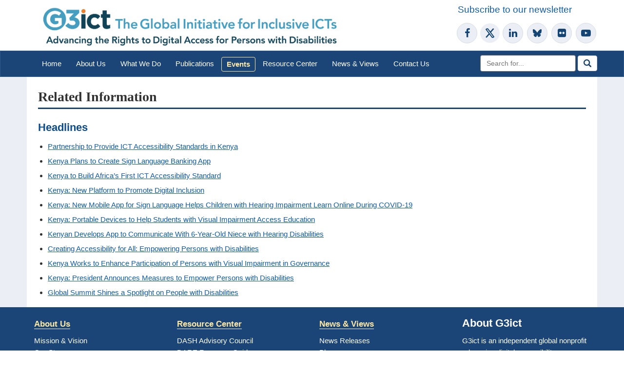

--- FILE ---
content_type: text/html; charset=utf-8
request_url: https://g3ict.org/events/tags/kenya
body_size: 6920
content:

<!DOCTYPE html>
<html xmlns="http://www.w3.org/1999/xhtml" lang="en-US">

<head>

	<title>Related Information - G3ict: The Global Initiative for Inclusive ICTs</title>
	<meta http-equiv="Content-type" content="text/html;charset=utf-8" />
	<meta http-equiv="X-UA-Compatible" content="IE=edge" />
	<meta name="viewport" content="width=device-width, initial-scale=1.0" />
	<link href="/upload/favicon.png" rel="icon">
	<link rel="stylesheet" href="https://cdnjs.cloudflare.com/ajax/libs/font-awesome/4.7.0/css/font-awesome.min.css">
	<link rel="stylesheet" href="/tempcss/bootstrap3.min.css">
	<!-- <link rel="stylesheet" href="https://g3ict.org/tempcss/boot.min.css" /> -->
	<link rel="stylesheet" href="/tempcss/boot.min.css" />
	<link rel="stylesheet" href="/tempcss/base.min.css">
	<link rel="stylesheet" type="text/css"
		href="https://fonts.googleapis.com/css?family=Ubuntu:regular,bold&amp;subset=Latin" />
	<link rel="home" href="/" />
	<link rel="stylesheet" href="https://cdnjs.cloudflare.com/ajax/libs/font-awesome/4.7.0/css/font-awesome.min.css">
	<!--<script src="https://ie7-js.googlecode.com/svn/version/2.1(beta4)/IE9.js"></script>-->
	<script src="https://ajax.googleapis.com/ajax/libs/jquery/1.11.1/jquery.min.js" type="f991bf786b13d853f08e4684-text/javascript"></script>
	<script src="https://maxcdn.bootstrapcdn.com/bootstrap/3.2.0/js/bootstrap.min.js" type="f991bf786b13d853f08e4684-text/javascript"></script>
	<script src="/js/script.js" type="f991bf786b13d853f08e4684-text/javascript"></script>
	<!-- <link rel="stylesheet" href="https://g3ict.org/tempcss/base.min.css" /> -->


	<!-- Google tag (gtag.js) -->
	<script async src="https://www.googletagmanager.com/gtag/js?id=G-BRGQN5SRTY" type="f991bf786b13d853f08e4684-text/javascript"></script>
	<script type="f991bf786b13d853f08e4684-text/javascript"> window.dataLayer = window.dataLayer || [];
		function gtag() { dataLayer.push(arguments); }
		gtag('js', new Date());
		gtag('config', 'G-BRGQN5SRTY'); 
	</script>

	<!-- Global site tag (gtag.js) - Google Analytics -->
	<script async src="https://www.googletagmanager.com/gtag/js?id=UA-134766361-1" type="f991bf786b13d853f08e4684-text/javascript"></script>
	<script type="f991bf786b13d853f08e4684-text/javascript">
		window.dataLayer = window.dataLayer || [];
		function gtag() { dataLayer.push(arguments); }
		gtag('js', new Date());
		gtag('config', 'UA-134766361-1');
	</script>

	<!-- Google Tag Manager -->
	<script type="f991bf786b13d853f08e4684-text/javascript">(function (w, d, s, l, i) {
			w[l] = w[l] || []; w[l].push({
				'gtm.start':
					new Date().getTime(), event: 'gtm.js'
			}); var f = d.getElementsByTagName(s)[0],
				j = d.createElement(s), dl = l != 'dataLayer' ? '&l=' + l : ''; j.async = true; j.src =
					'https://www.googletagmanager.com/gtm.js?id=' + i + dl; f.parentNode.insertBefore(j, f);
		})(window, document, 'script', 'dataLayer', 'GTM-WG8QWLW');</script>
	<!-- End Google Tag Manager -->

<script data-cfasync="false" nonce="1f5bb985-7ebe-4df4-b011-39c10852f48d">try{(function(w,d){!function(j,k,l,m){if(j.zaraz)console.error("zaraz is loaded twice");else{j[l]=j[l]||{};j[l].executed=[];j.zaraz={deferred:[],listeners:[]};j.zaraz._v="5874";j.zaraz._n="1f5bb985-7ebe-4df4-b011-39c10852f48d";j.zaraz.q=[];j.zaraz._f=function(n){return async function(){var o=Array.prototype.slice.call(arguments);j.zaraz.q.push({m:n,a:o})}};for(const p of["track","set","debug"])j.zaraz[p]=j.zaraz._f(p);j.zaraz.init=()=>{var q=k.getElementsByTagName(m)[0],r=k.createElement(m),s=k.getElementsByTagName("title")[0];s&&(j[l].t=k.getElementsByTagName("title")[0].text);j[l].x=Math.random();j[l].w=j.screen.width;j[l].h=j.screen.height;j[l].j=j.innerHeight;j[l].e=j.innerWidth;j[l].l=j.location.href;j[l].r=k.referrer;j[l].k=j.screen.colorDepth;j[l].n=k.characterSet;j[l].o=(new Date).getTimezoneOffset();if(j.dataLayer)for(const t of Object.entries(Object.entries(dataLayer).reduce((u,v)=>({...u[1],...v[1]}),{})))zaraz.set(t[0],t[1],{scope:"page"});j[l].q=[];for(;j.zaraz.q.length;){const w=j.zaraz.q.shift();j[l].q.push(w)}r.defer=!0;for(const x of[localStorage,sessionStorage])Object.keys(x||{}).filter(z=>z.startsWith("_zaraz_")).forEach(y=>{try{j[l]["z_"+y.slice(7)]=JSON.parse(x.getItem(y))}catch{j[l]["z_"+y.slice(7)]=x.getItem(y)}});r.referrerPolicy="origin";r.src="/cdn-cgi/zaraz/s.js?z="+btoa(encodeURIComponent(JSON.stringify(j[l])));q.parentNode.insertBefore(r,q)};["complete","interactive"].includes(k.readyState)?zaraz.init():j.addEventListener("DOMContentLoaded",zaraz.init)}}(w,d,"zarazData","script");window.zaraz._p=async d$=>new Promise(ea=>{if(d$){d$.e&&d$.e.forEach(eb=>{try{const ec=d.querySelector("script[nonce]"),ed=ec?.nonce||ec?.getAttribute("nonce"),ee=d.createElement("script");ed&&(ee.nonce=ed);ee.innerHTML=eb;ee.onload=()=>{d.head.removeChild(ee)};d.head.appendChild(ee)}catch(ef){console.error(`Error executing script: ${eb}\n`,ef)}});Promise.allSettled((d$.f||[]).map(eg=>fetch(eg[0],eg[1])))}ea()});zaraz._p({"e":["(function(w,d){})(window,document)"]});})(window,document)}catch(e){throw fetch("/cdn-cgi/zaraz/t"),e;};</script></head>

<!-- Google Tag Manager (noscript) -->
<noscript><iframe src="https://www.googletagmanager.com/ns.html?id=GTM-WG8QWLW" height="0" width="0"
		style="display:none;visibility:hidden"></iframe></noscript>
<!-- End Google Tag Manager (noscript) -->

<div class="container-fluid" id="logo-social">
	<div id="skiptocontent"><a href="#maincontent">Skip to main content</a></div>

	<!--desktop-->
	<div style="padding-right:0px" class="container hidden-xs hidden-sm">
		<div class="col-md-8">
			<a href="/"><img class="logoimg" src="/../upload/G3ict_LogoTagline_Wide2_July24.png"
					alt="G3ict, The Global Initiative for Inclusive ICTs Advancing the rights to digital access for pearson with Disabilities"
					height="90" /></a>
		</div>
												<!--<li><a href="https://g3ict.org/login" style="font-weight:bold">Login</a></li>
					<li><a href="/registration" style="font-weight:bold">Register</a></li>-->
					
			<div style="padding-bottom:10px; margin-top:5px" class="row pull-right">
				<a target="_blank"
					href="https://g3ict.us7.list-manage.com/subscribe?u=c9e95602d3d7209e71c920bfa&id=bb618e43b5"
					class="newsletter">Subscribe to our newsletter</a>
				<span class="hidethis" id="followUs">Follow Us on:</span>
				<nav aria-labelledby="followUs">
					<ul class="soc cut-margin">
						<li><a target="_blank" href="https://www.facebook.com/G3ict" title="G3ict on Facebook" aria-label="G3ict on Facebook"><i class="img-circle fa fa-facebook social-media"
									aria-hidden="true" style="color: #134473;"></i></a></li>
						<li><a target="_blank" href="https://twitter.com/G3ict" title="G3ict on X"
								aria-label="G3ict on X"><svg xmlns="http://www.w3.org/2000/svg" viewBox="0 0 512 512"
									aria-hidden="true"
									style="height: 40px;padding: 8px;border-radius: 50%;position: relative;top: 13px;background: #EBEEF4;">
									<path
										d="M389.2 48h70.6L305.6 224.2 487 464H345L233.7 318.6 106.5 464H35.8L200.7 275.5 26.8 48H172.4L272.9 180.9 389.2 48zM364.4 421.8h39.1L151.1 88h-42L364.4 421.8z"
										fill="#fff" style="fill: #134473;"></path>
								</svg></a></li>
						<li><a target="_blank" href="http://www.linkedin.com/company/g3ict" title="G3ict on Linkedin"
								aria-label="G3ict on Linkedin"><i
									class="img-circle fa fa-linkedin img-circle social-media"
									aria-hidden="true"></i></a></li>


						<li>
							<a target="_blank" href="https://bsky.app/profile/g3ict.bsky.social"
								title="G3ict on Bluesky" aria-label="G3ict on Bluesky" class="disable-text-decoration">
								<i class=" fa img-circle social-media fa-svg" aria-hidden="true">
									<svg class=" " xmlns="http://www.w3.org/2000/svg" viewBox="0 0 640 640"
										focusable="false">
										<path fill="#134473"
											d="M439.8 358.7C436.5 358.3 433.1 357.9 429.8 357.4C433.2 357.8 436.5 358.3 439.8 358.7zM320 291.1C293.9 240.4 222.9 145.9 156.9 99.3C93.6 54.6 69.5 62.3 53.6 69.5C35.3 77.8 32 105.9 32 122.4C32 138.9 41.1 258 47 277.9C66.5 343.6 136.1 365.8 200.2 358.6C203.5 358.1 206.8 357.7 210.2 357.2C206.9 357.7 203.6 358.2 200.2 358.6C106.3 372.6 22.9 406.8 132.3 528.5C252.6 653.1 297.1 501.8 320 425.1C342.9 501.8 369.2 647.6 505.6 528.5C608 425.1 533.7 372.5 439.8 358.6C436.5 358.2 433.1 357.8 429.8 357.3C433.2 357.7 436.5 358.2 439.8 358.6C503.9 365.7 573.4 343.5 593 277.9C598.9 258 608 139 608 122.4C608 105.8 604.7 77.7 586.4 69.5C570.6 62.4 546.4 54.6 483.2 99.3C417.1 145.9 346.1 240.4 320 291.1z" />
									</svg>
								</i>
							</a>
						</li>





						<li><a href="http://www.flickr.com/photos/107684677@N08/sets/" target="_blank"
								title="G3ict on Flickr" aria-label="G3ict on Flickr"><i
									class="fa fa-flickr img-circle social-media" aria-hidden="true"></i></a></li>
						<li><a target="_blank" href="https://www.youtube.com/channel/UCyU6Z9fIJsgIZe57zRm0tNg"
								title="G3ict on Youtube" aria-label="G3ict on Youtube"><i
									class="fa fa-youtube-play img-circle social-media" aria-hidden="true"></i></a></li>
					</ul>
				</nav>
			</div>
		</div>
	</div>

	<!--tab & mobile-->
	<div style="padding:0px" class="container visible-xs visible-sm">
		<div class="col-xs-5 col-sm-4">
			<a href="/"><img style="width:100%; margin-top: 5px;" src="/../upload/G3ict_logo_color_2023.jpg"
					alt="G3ict" /></a>
		</div>
		<div class="col-xs-12 col-sm-4 col-sm-offset-4">
			<div style="margin-top:5px" class="row hidden-xs">
				<span class="hidethis">Follow Us on:</span>
				<ul class="soc cut-margin">
					<li><a target="_blank" href="https://www.facebook.com/G3ict" title="G3ict on Facebook" aria-label="G3ict on Facebook"><i class="img-circle fa fa-facebook social-media"
								aria-hidden="true" style="color: #134473;"></i></a></li>
					<li><a target="_blank" href="https://twitter.com/G3ict" title="G3ict on x"
							aria-label="G3ict on x"><svg xmlns="http://www.w3.org/2000/svg" viewBox="0 0 512 512"
								aria-hidden="true"
								style="height: 40px;padding: 8px;border-radius: 50%;position: relative;top: 13px;background: #EBEEF4;">
								<path
									d="M389.2 48h70.6L305.6 224.2 487 464H345L233.7 318.6 106.5 464H35.8L200.7 275.5 26.8 48H172.4L272.9 180.9 389.2 48zM364.4 421.8h39.1L151.1 88h-42L364.4 421.8z"
									fill="#fff" style="fill: #134473;"></path>
							</svg></a></li>
					<li><a target="_blank" href="http://www.linkedin.com/company/g3ict" title="G3ict on Linkedin"
							aria-label="G3ict on Linkedin"><i class="img-circle fa fa-linkedin img-circle social-media"
								aria-hidden="true"></i></a></li>
					<li><a href="http://www.flickr.com/photos/107684677@N08/sets/" target="_blank"
							title="G3ict on Flickr" aria-label="G3ict on Flickr"><i
								class="fa fa-flickr img-circle social-media" aria-hidden="true"></i></a></li>
					<li><a target="_blank" href="https://www.youtube.com/channel/UCyU6Z9fIJsgIZe57zRm0tNg"
							title="G3ict on Youtube" aria-label="G3ict on Youtube"><i
								class="fa fa-youtube-play img-circle social-media" aria-hidden="true"></i></a></li>
				</ul>
			</div>
			<div class="row">
				<form class="navbar-form navbar-left" action="https://g3ict.org/search/results">
					<div class="form-group">
						<label for="search_1" class="hidethis">Search:</label>
						<input id="search_1" type="text" name="q" class="form-contrl form-control"
							style="display: inline-block; width: 75%;" placeholder="Search for...">
						<button class="btn_se btn-default" aria-label="Perform Search" style="padding-bottom: 7px;"><img
								src="/../upload/images/search.jpg" alt=""></button>
					</div>
				</form>
			</div>
		</div>
	</div>
</div>

<header id="header">
	<div class="navbar navbar-default">
		<div style="padding-right:0px" class="container">
			<button class="navbar-toggle" data-toggle="collapse" data-target=".navHeaderCollapse" aria-haspopup="true"
				aria-label="Navigation"><span class="icon-bar"></span><span class="icon-bar"></span><span
					class="icon-bar"></span></button>
			<div class="collapse navbar-collapse navHeaderCollapse">

				<!--nav_desktop-->
				<nav class="hidden-xs hidden-sm">
					<ul class="nav navbar-nav navbar">
												<li class="
					
					">
							<a href="https://g3ict.org">Home </a>
													</li>
												<li class="
					
					">
							<a href="/about-us/our-mission" >About Us </a>
													</li>
												<li class="
					
					">
							<a href="/what-we-do" >What We Do </a>
													</li>
												<li class="
					
					">
							<a href="/publication" >Publications </a>
													</li>
												<li class="
					
					active">
							<a href="/events" >Events </a>
													</li>
												<li class="
					
					">
							<a href="/resource_center" >Resource Center </a>
													</li>
												<li class="
					
					">
							<a href="/newsandviews" >News &amp; Views </a>
													</li>
												<li class="
					
					">
							<a href="/contactus/contactform" >Contact Us </a>
													</li>
											</ul>
					<form style="padding-right:0px" class="navbar-form pull-right" action="https://g3ict.org/search/results">
						<div class="form-group">
							<label for="search_2" class="hidethis">Search:</label>
							<input type="text" id="search_2" name="q" class="form-contrl form-control"
								placeholder="Search for...">
							<button class="btn_se btn-default" aria-label="Perform Search"><img
									src="/../upload/images/search.jpg" alt=""></button>
						</div>
					</form>
					<!--<ul class="nav navbar-nav navbar pull-right">
													<li><a href="https://g3ict.org/login" style="color:#fff;">Login</a> </li>
					<li><a href="/registration" style="color:#fff;">Register</a> </li>
								</ul>-->
				</nav>

				<!--tab-->
				<nav class="visible-sm hidden-xs">
					<ul class="nav navbar-nav navbar sm-xs-nav">
												<li class=" "><a href="https://g3ict.org">Home </a>
													</li>
												<li class=" "><a
								href="/about-us/our-mission" >About Us </a>
													</li>
												<li class=" "><a
								href="/what-we-do" >What We Do </a>
													</li>
												<li class=" "><a
								href="/publication" >Publications </a>
													</li>
												<li class=" active"><a
								href="/events" >Events </a>
													</li>
												<li class=" "><a
								href="/resource_center" >Resource Center </a>
													</li>
												<li class=" "><a
								href="/newsandviews" >News &amp; Views </a>
													</li>
												<li class=" "><a
								href="/contactus/contactform" >Contact Us </a>
													</li>
											</ul>
					<ul class="nav navbar-nav navbar sm-xs-nav">
																		<!--<li><a href="https://g3ict.org/login" style="color:#fff;">Login</a></li>
				<li><a href="/registration" style="color:#fff;">Register</a></li>-->
											</ul>
				</nav>

				<!--mobile-->
				<nav class="visible-xs">
																	<!--<li><a href="https://g3ict.org/login" style="color:#fff;">Login</a></li>
					<li><a href="/registration" style="color:#fff;">Register</a></li>-->
						
					
					<ul class="nav navbar-nav navbar">
						<li class=" "><a href="https://g3ict.org">Home </a>
													</li>
					</ul>
					
					<ul class="nav navbar-nav navbar">
						<li class=" "><a
								href="/about-us/our-mission" >About Us </a>
													</li>
					</ul>
					
					<ul class="nav navbar-nav navbar">
						<li class=" "><a
								href="/what-we-do" >What We Do </a>
													</li>
					</ul>
					
					<ul class="nav navbar-nav navbar">
						<li class=" "><a
								href="/publication" >Publications </a>
													</li>
					</ul>
					
					<ul class="nav navbar-nav navbar">
						<li class=" active"><a
								href="/events" >Events </a>
													</li>
					</ul>
					
					<ul class="nav navbar-nav navbar">
						<li class=" "><a
								href="/resource_center" >Resource Center </a>
													</li>
					</ul>
					
					<ul class="nav navbar-nav navbar">
						<li class=" "><a
								href="/newsandviews" >News &amp; Views </a>
													</li>
					</ul>
					
					<ul class="nav navbar-nav navbar">
						<li class=" "><a
								href="/contactus/contactform" >Contact Us </a>
													</li>
					</ul>
					
				</nav>
			</div>
		</div>
	</div>
</header>

<main id="content">
	<!--<a id="maincontent"></a>-->
	
<div class="container-fluid main_content">
	<div class="container">
						<!--<div id="error" class="example1" style="font-size:120%;color:#D90000;padding:0px"></div>-->
		<div class="col-md-12">
			<div class="example1">
				<div class="row">
					<a id="maincontent"></a>
					<h1 class="h1_sp">Related Information</h1>
				</div>

								
								
								
								
								
												<div class="row example1">
					<h2>Headlines</h2>
					<ul>
												<li><a href="https://g3ict.org/headlines/partnership-to-provide-ict-accessibility-standards-in-kenya">Partnership to Provide ICT Accessibility Standards in Kenya</a><br /></li>
												<li><a href="https://g3ict.org/headlines/kenya-plans-to-create-sign-language-banking-app">Kenya Plans to Create Sign Language Banking App</a><br /></li>
												<li><a href="https://g3ict.org/headlines/kenya-to-build-africas-first-ict-accessibility-standard">Kenya to Build Africa’s First ICT Accessibility Standard </a><br /></li>
												<li><a href="https://g3ict.org/headlines/kenya-new-platform-to-promote-digital-inclusion">Kenya: New Platform to Promote Digital Inclusion </a><br /></li>
												<li><a href="https://g3ict.org/headlines/kenya-new-mobile-app-for-sign-language-helps-children-with-hearing-impairment-learn-online-during-covid-19">Kenya: New Mobile App for Sign Language Helps Children with Hearing Impairment Learn Online During COVID-19</a><br /></li>
												<li><a href="https://g3ict.org/headlines/kenya-portable-devices-to-help-students-with-visual-impairment-access-education">Kenya: Portable Devices to Help Students with Visual Impairment Access Education</a><br /></li>
												<li><a href="https://g3ict.org/headlines/kenyan-develops-app-to-communicate-with-6-year-old-niece-with-hearing-disabilities">Kenyan Develops App to Communicate With 6-Year-Old Niece with Hearing Disabilities</a><br /></li>
												<li><a href="https://g3ict.org/headlines/creating-accessibility-for-all-empowering-persons-with-disabilities">Creating Accessibility for All: Empowering Persons with Disabilities</a><br /></li>
												<li><a href="https://g3ict.org/headlines/kenya-works-to-enhance-participation-of-persons-with-visual-impairment-in-governance">Kenya Works to Enhance Participation of Persons with Visual Impairment in Governance</a><br /></li>
												<li><a href="https://g3ict.org/headlines/kenya-president-announces-measures-to-empower-persons-with-disabilities">Kenya: President Announces Measures to Empower Persons with Disabilities</a><br /></li>
												<li><a href="https://g3ict.org/headlines/global-summit-shines-a-spotlight-on-people-with-disabilities">Global Summit Shines a Spotlight on People with Disabilities</a><br /></li>
											</ul>
				</div>
				
			</div>
		</div>
	</div>
</div>
</main>

<footer id="footer">

	<div class="container-fluid hidden-xs hidden-sm">
		<div class="container padd_20">
			<div class="row">

				<div class="col-md-3 rig-bor">
					<div class="row">
						<h2><a href="/about-us/our-mission"><span>About Us</span></a></h2>
						<ul>
							<li><a href="/about-us/our-mission">Mission & Vision</a></li>
							<li><a href="/about-us/our-story">Our Story</a></li>
							<li><a href="/about-us/governance">Governance</a></li>
							<li><a href="/ourTeam">Our Team</a></li>
							<li><a href="/about-us/united_nation">United Nations</a></li>
							<li><a href="/ourPartners">Our Partners</a></li>
						</ul>
					</div>
					<div class="row ptop_10">
						<h2><a href="/events"><span>Events</span></a></h2>
												<ul>
							<li><a href="/events/">Upcoming Events</a></li>
							<li><a href="/events/past?year=2026">Past Events</a></li>
						</ul>
					</div>
				</div>

				<div class="col-md-3 rig-bor">
					<div class="row">
						<h2><a href="/resource_center"><span>Resource Center</span></a></h2>
						<ul>
							<li><a href="/dash/about-dash-working-group">DASH Advisory Council</a></li>
							<li><a href="https://iaap.edunext.io/courses/course-v1:IAAP+APT101+2024/about">DARE Resource
									Guide</a></li>
							<li><a href="/digital-accessibility-rights-evaluation-index/">DARE Index 2.0 – Overview</a>
							</li>
							<li><a href="/country-profile">DARE Index 2.0 – Country Dashboard</a></li>
							<li><a href="/dare_academy">DARE Academy</a></li>
							<li><a href="https://buyict4all.org/">Buy ICT 4 All</a></li>
							<li><a href="https://www.smartcities4all.org/">Smart Cities 4 All </a></li>
							<li><a href="/publication">Publications</a></li>
						</ul>

					</div>
				</div>

				<div class="col-md-3 rig-bor">
					<div class="row">
						<h2><a href="/newsandviews"><span>News & Views</span></a></h2>
												<ul>
							<li><a href="/news-releases">News Releases</a></li>
							<li><a href="/blogs">Blogs</a></li>
							<li><a href="https://www.flickr.com/photos/107684677@N08/sets/" target="_blank">Photo
									Gallery</a></li>
							<li><a href="/headlines">Headlines</a></li>
						</ul>
					</div>
				</div>

				<div class="col-md-3">
										<h2>About G3ict</h2>
					<p>G3ict is an independent global nonprofit advancing digital accessibility worldwide. Founded in 2006 with key industry and advocacy partners—and in cooperation with the United Nations Secretariat for the Convention on the Rights of Persons with Disabilities (CRPD)—G3ict is rooted in the principles of the CRPD and committed to ensuring that digital transformation benefits everyone.</p>
<p><br /></p>
										<h2 class="hidethis">Follow Us on:</h2>
					<ul class="soc cut-margin">
						<li><a target="_blank" href="https://www.facebook.com/G3ict" title="G3ict on Facebook" aria-label="G3ict on Facebooks"><i class="img-circle fa fa-facebook social-media"
									aria-hidden="true"></i></a></li>
						<li><a target="_blank" href="https://twitter.com/G3ict" title="G3ict on x"
								aria-label="G3ict on x"><svg xmlns="http://www.w3.org/2000/svg" viewBox="0 0 512 512"
									aria-hidden="true"
									style="height: 40px;padding: 8px;border-radius: 50%;position: relative;top: 13px;background: #EBEEF4;">
									<path
										d="M389.2 48h70.6L305.6 224.2 487 464H345L233.7 318.6 106.5 464H35.8L200.7 275.5 26.8 48H172.4L272.9 180.9 389.2 48zM364.4 421.8h39.1L151.1 88h-42L364.4 421.8z"
										fill="#fff" style="fill: #134473;"></path>
								</svg></a></li>
						<li><a target="_blank" href="http://www.linkedin.com/company/g3ict" title="G3ict on Linkedin"
								aria-label="G3ict on Linkedin"><i
									class="img-circle fa fa-linkedin img-circle social-media"
									aria-hidden="true"></i></a></li>
						<li>
							<a target="_blank" href="https://bsky.app/profile/g3ict.bsky.social"
								title="G3ict on Bluesky" aria-label="G3ict on Bluesky" class="disable-text-decoration">
								<i class=" img-circle social-media fa-svg" aria-hidden="true">
									<svg class=" " xmlns="http://www.w3.org/2000/svg" viewBox="0 0 640 640"
										focusable="false" aria-hidden="true">
										<path fill="#134473"
											d="M439.8 358.7C436.5 358.3 433.1 357.9 429.8 357.4C433.2 357.8 436.5 358.3 439.8 358.7zM320 291.1C293.9 240.4 222.9 145.9 156.9 99.3C93.6 54.6 69.5 62.3 53.6 69.5C35.3 77.8 32 105.9 32 122.4C32 138.9 41.1 258 47 277.9C66.5 343.6 136.1 365.8 200.2 358.6C203.5 358.1 206.8 357.7 210.2 357.2C206.9 357.7 203.6 358.2 200.2 358.6C106.3 372.6 22.9 406.8 132.3 528.5C252.6 653.1 297.1 501.8 320 425.1C342.9 501.8 369.2 647.6 505.6 528.5C608 425.1 533.7 372.5 439.8 358.6C436.5 358.2 433.1 357.8 429.8 357.3C433.2 357.7 436.5 358.2 439.8 358.6C503.9 365.7 573.4 343.5 593 277.9C598.9 258 608 139 608 122.4C608 105.8 604.7 77.7 586.4 69.5C570.6 62.4 546.4 54.6 483.2 99.3C417.1 145.9 346.1 240.4 320 291.1z" />
									</svg>
								</i>
							</a>
						</li>

						<li><a href="http://www.flickr.com/photos/107684677@N08/sets/" target="_blank"
								title="G3ict on Flickr" aria-label="G3ict on Flickr"><i
									class="fa fa-flickr img-circle social-media" aria-hidden="true"></i></a></li>

						<li><a target="_blank" href="https://www.youtube.com/channel/UCyU6Z9fIJsgIZe57zRm0tNg"
								title="G3ict on Youtube" aria-label="G3ict on Youtube"><i
									class="fa fa-youtube-play img-circle social-media" aria-hidden="true"></i></a></li>
					</ul>
					<div>
						<a target="_blank"
							href="https://g3ict.us7.list-manage.com/subscribe?u=c9e95602d3d7209e71c920bfa&id=bb618e43b5"
							style="font-size: 1.5rem;">Subscribe to Newsletter</a>
					</div>
				</div>
			</div>
		</div>
	</div>

	<div class="container-fluid visible-xs visible-sm">
		<div class="container padd_10">
			<div class="col-md-12">
				<ul class="xs-foot-link">
					<li><a href="/about-us/our-mission">About Us</a></li>
					<li><a href="/what-we-do">What we do</a></li>
					<li><a href="/publication">Publications</a></li>
					<li><a href="/events">Events</a></li>
					<li><a href="/resource_center">Resource Center</a></li>
					<li><a href="/newsandviews">News & Views</a></li>
					<li><a href="/contactus/contactform">Contact Us</a></li>
				</ul>
			</div>
		</div>
		<div class="container padd_10">
			<div class="col-md-12">
				<h2 class="hidethis">Follow Us on:</h2>
				<ul class="soc cut-margin">
					<li><a target="_blank" href="https://www.facebook.com/G3ict" title="G3ict on Facebook" aria-label="G3ict on Facebook"><i class="img-circle fa fa-facebook social-media"
								aria-hidden="true"></i></a></li>
					<li><a target="_blank" href="https://twitter.com/G3ict" title="G3ict on x"
							aria-label="G3ict on x"><svg xmlns="http://www.w3.org/2000/svg" viewBox="0 0 512 512"
								aria-hidden="true"
								style="height: 40px;padding: 8px;border-radius: 50%;position: relative;top: 13px;background: #EBEEF4;">
								<path
									d="M389.2 48h70.6L305.6 224.2 487 464H345L233.7 318.6 106.5 464H35.8L200.7 275.5 26.8 48H172.4L272.9 180.9 389.2 48zM364.4 421.8h39.1L151.1 88h-42L364.4 421.8z"
									fill="#fff" style="fill: #134473;"></path>
							</svg></a></li>
					<li><a target="_blank" href="http://www.linkedin.com/company/g3ict" title="G3ict on Linkedin"
							aria-label="G3ict on Linkedin"><i class="img-circle fa fa-linkedin img-circle social-media"
								aria-hidden="true"></i></a></li>
					<li>
						<a target="_blank" href="https://bsky.app/profile/g3ict.bsky.social" title="G3ict on Bluesky"
							class="disable-text-decoration" aria-label="G3ict on Bluesky">
							<i class=" fa img-circle social-media fa-svg" aria-hidden="true">
								<svg class=" " xmlns="http://www.w3.org/2000/svg" viewBox="0 0 640 640"
									focusable="false">
									<path fill="#134473"
										d="M439.8 358.7C436.5 358.3 433.1 357.9 429.8 357.4C433.2 357.8 436.5 358.3 439.8 358.7zM320 291.1C293.9 240.4 222.9 145.9 156.9 99.3C93.6 54.6 69.5 62.3 53.6 69.5C35.3 77.8 32 105.9 32 122.4C32 138.9 41.1 258 47 277.9C66.5 343.6 136.1 365.8 200.2 358.6C203.5 358.1 206.8 357.7 210.2 357.2C206.9 357.7 203.6 358.2 200.2 358.6C106.3 372.6 22.9 406.8 132.3 528.5C252.6 653.1 297.1 501.8 320 425.1C342.9 501.8 369.2 647.6 505.6 528.5C608 425.1 533.7 372.5 439.8 358.6C436.5 358.2 433.1 357.8 429.8 357.3C433.2 357.7 436.5 358.2 439.8 358.6C503.9 365.7 573.4 343.5 593 277.9C598.9 258 608 139 608 122.4C608 105.8 604.7 77.7 586.4 69.5C570.6 62.4 546.4 54.6 483.2 99.3C417.1 145.9 346.1 240.4 320 291.1z" />
								</svg>
							</i>
						</a>
					</li>

					<li><a href="http://www.flickr.com/photos/107684677@N08/sets/" target="_blank"
							title="G3ict on Flickr" aria-label="G3ict on Flickr"><i
								class="fa fa-flickr img-circle social-media" aria-hidden="true"></i></a></li>
					<li><a target="_blank" href="https://www.youtube.com/channel/UCyU6Z9fIJsgIZe57zRm0tNg"
							title="G3ict on Youtube" aria-label="G3ict on Youtube"><i
								class="fa fa-youtube-play img-circle social-media" aria-hidden="true"></i></a></li>
				</ul>
				<a target="_blank"
					href="https://g3ict.us7.list-manage.com/subscribe?u=c9e95602d3d7209e71c920bfa&id=bb618e43b5"
					style="font-size: 1.5rem;display: block;">Subscribe to Newsletter</a>
			</div>
		</div>
	</div>
	<div class="container-fluid padd_10 csb">
		<div class="container">
			<div class="row txt-center">
				<div class="col-md-12 col-sm-12 col-xs-12" id="footer2">
					<p style="display: inline;">&copy; 2026 G3ict. All rights reserved.</p>
					<ul>
						<li><a href="/credits">Credits</a></li>
						<li><a href="/g3ict-privacy-policy">G3ict Privacy Policy</a></li>
						<li><a href="/accessibility" class="last">Accessibility</a></li>
					</ul>
				</div>
			</div>
		</div>
	</div>
</footer>
</body>

<script src="/cdn-cgi/scripts/7d0fa10a/cloudflare-static/rocket-loader.min.js" data-cf-settings="f991bf786b13d853f08e4684-|49" defer></script></html><script defer src="https://static.cloudflareinsights.com/beacon.min.js/vcd15cbe7772f49c399c6a5babf22c1241717689176015" integrity="sha512-ZpsOmlRQV6y907TI0dKBHq9Md29nnaEIPlkf84rnaERnq6zvWvPUqr2ft8M1aS28oN72PdrCzSjY4U6VaAw1EQ==" data-cf-beacon='{"version":"2024.11.0","token":"9b32c25f8a1348809ac6f1930a32cf5c","server_timing":{"name":{"cfCacheStatus":true,"cfEdge":true,"cfExtPri":true,"cfL4":true,"cfOrigin":true,"cfSpeedBrain":true},"location_startswith":null}}' crossorigin="anonymous"></script>
